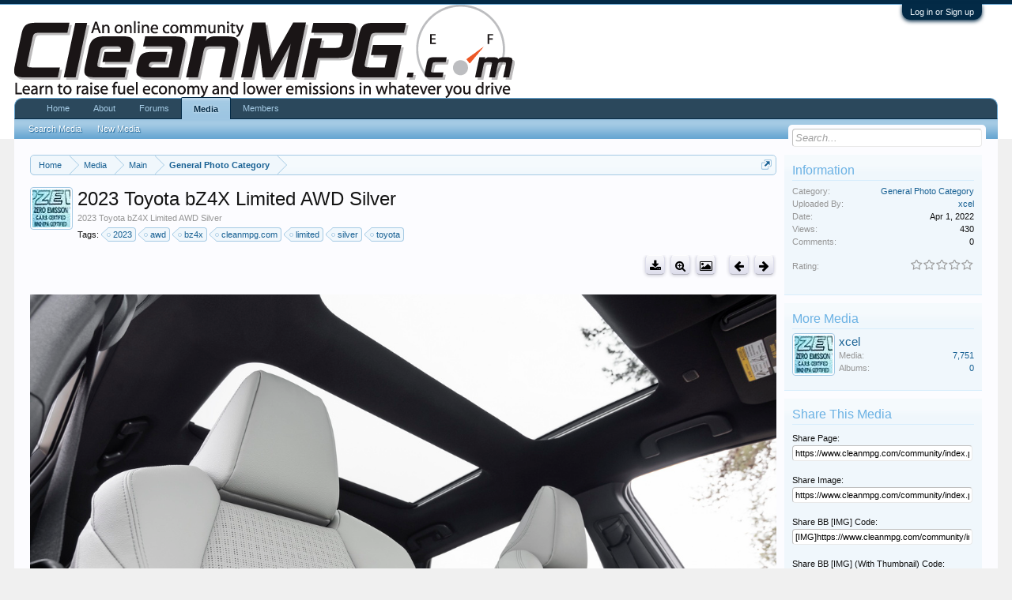

--- FILE ---
content_type: text/html; charset=UTF-8
request_url: https://www.cleanmpg.com/community/index.php?media/35657/
body_size: 10624
content:
<!DOCTYPE html>
<html id="XenForo" lang="en-US" dir="LTR" class="Public NoJs GalleryLazyLoader LoggedOut Sidebar  Responsive" xmlns:fb="http://www.facebook.com/2008/fbml">
<head>

	<meta charset="utf-8" />
	<meta http-equiv="X-UA-Compatible" content="IE=Edge,chrome=1" />
	
		<meta name="viewport" content="width=device-width, initial-scale=1" />
	
	
		<base href="https://www.cleanmpg.com/community/" />
		<script>
			var _b = document.getElementsByTagName('base')[0], _bH = "https://www.cleanmpg.com/community/";
			if (_b && _b.href != _bH) _b.href = _bH;
		</script>
	

	<title>2023 Toyota bZ4X Limited AWD Silver | CleanMPG</title>
	
	<noscript><style>.JsOnly, .jsOnly { display: none !important; }</style></noscript>
	<link rel="stylesheet" href="css.php?css=xenforo,form,public&amp;style=1&amp;dir=LTR&amp;d=1747781174" />
	<link rel="stylesheet" href="css.php?css=bbcm_js,login_bar,sidebar_share_page,video_js,xengallery_comment,xengallery_comments_content,xengallery_font_awesome_rating,xengallery_media_alerts,xengallery_media_lightbox,xengallery_media_view,xengallery_owner_information,xengallery_tab_links&amp;style=1&amp;dir=LTR&amp;d=1747781174" />
	
	
	<link href="//maxcdn.bootstrapcdn.com/font-awesome/4.5.0/css/font-awesome.min.css" rel="stylesheet">



	
		<script src="js/jquery/jquery-1.11.0.min.js"></script>	
		
	<script src="js/xenforo/xenforo.js?_v=1f7558b3"></script>
	<script src="js/xengallery/min/media_lightbox.js?_v=584dc0a0"></script>
	<script src="js/videojs/video.js?_v=1f7558b3"></script>
	<script src="js/xengallery/min/media_user_tag.js?_v=584dc0a0"></script>
	<script src="js/xengallery/min/media_view_navigation.js?_v=584dc0a0"></script>
	<script src="js/xengallery/min/media_view.js?_v=584dc0a0"></script>
	<script src="js/xengallery/min/media_share.js?_v=584dc0a0"></script>
	<script src="js/xengallery/min/media_comments.js?_v=584dc0a0"></script>


	
	<link rel="apple-touch-icon" href="https://www.cleanmpg.com/community/styles/default/xenforo/logo.og.png" />
	<link rel="alternate" type="application/rss+xml" title="RSS feed for CleanMPG" href="index.php?forums/-/index.rss" />
	<meta name="description" content="2023 Toyota bZ4X Limited AWD Silver" />
	
	<script>
		videojs.options.flash.swf = "https://www.cleanmpg.com/community/js/videojs/video-js.swf"
	</script>

	<link rel="canonical" href="http://www.cleanmpg.com/community/index.php?media/35657/" />

	
	


	<meta name="twitter:card" content="summary_large_image">
	
	<meta name="twitter:creator" content="CleanMPG">
	<meta name="twitter:title" content="2023 Toyota bZ4X Limited AWD Silver">
	<meta name="twitter:description" content="2023 Toyota bZ4X Limited AWD Silver">
	<meta name="twitter:image" content="http://www.cleanmpg.com/community/index.php?media/35657/full">
	<meta name="twitter:url" content="http://www.cleanmpg.com/community/index.php?media/35657/">


	<!--[if IE]>
	<style>
		.mediaContainer .imageContainer
		{
			width: 100%;
		}
	</style>
	<![endif]-->


	
	<script type="text/javascript" src="js/kingk/bbcm/bbcodes.js"></script>

</head>

<body>



	

<div id="loginBar">
	<div class="pageWidth">
		<div class="pageContent">	
			<h3 id="loginBarHandle">
				<label for="LoginControl"><a href="index.php?login/" class="concealed noOutline">Log in or Sign up</a></label>
			</h3>
			
			<span class="helper"></span>

			
		</div>
	</div>
</div>


<div id="headerMover">
	<div id="headerProxy"></div>

<div id="content" class="xengallery_media_view">
	<div class="pageWidth">
		<div class="pageContent">
			<!-- main content area -->
			
			
			
			
				<div class="mainContainer">
					<div class="mainContent">
						
						
						
						
						<div class="breadBoxTop ">
							
							

<nav>
	
		
			
		
			
		
	

	<fieldset class="breadcrumb">
		<a href="index.php?misc/quick-navigation-menu" class="OverlayTrigger jumpMenuTrigger" data-cacheOverlay="true" title="Open quick navigation"><!--Jump to...--></a>
			
		<div class="boardTitle"><strong>CleanMPG</strong></div>
		
		<span class="crumbs">
			
				<span class="crust homeCrumb" itemscope="itemscope" itemtype="http://data-vocabulary.org/Breadcrumb">
					<a href="http://www.cleanmpg.com" class="crumb" rel="up" itemprop="url"><span itemprop="title">Home</span></a>
					<span class="arrow"><span></span></span>
				</span>
			
			
			
				<span class="crust selectedTabCrumb" itemscope="itemscope" itemtype="http://data-vocabulary.org/Breadcrumb">
					<a href="https://www.cleanmpg.com/community/index.php?media/" class="crumb" rel="up" itemprop="url"><span itemprop="title">Media</span></a>
					<span class="arrow"><span>&gt;</span></span>
				</span>
			
			
			
				
					<span class="crust" itemscope="itemscope" itemtype="http://data-vocabulary.org/Breadcrumb">
						<a href="https://www.cleanmpg.com/community/index.php?media/categories/1/" class="crumb" rel="up" itemprop="url"><span itemprop="title">Main</span></a>
						<span class="arrow"><span>&gt;</span></span>
					</span>
				
					<span class="crust" itemscope="itemscope" itemtype="http://data-vocabulary.org/Breadcrumb">
						<a href="https://www.cleanmpg.com/community/index.php?media/categories/2/" class="crumb" rel="up" itemprop="url"><span itemprop="title">General Photo Category</span></a>
						<span class="arrow"><span>&gt;</span></span>
					</span>
				
			
		</span>
	</fieldset>
</nav>
						</div>
						
						
						
					
						<!--[if lt IE 8]>
							<p class="importantMessage">You are using an out of date browser. It  may not display this or other websites correctly.<br />You should upgrade or use an <a href="https://www.google.com/chrome/browser/" target="_blank">alternative browser</a>.</p>
						<![endif]-->

						
						

						
						
						
						
						
						
						
						
						
						<!-- main template -->
						

































<div id="media"></div>

<div class="mediaAttribution">
	<div class="mediaAvatar">
		<a href="index.php?members/3/" class="avatar Av3s" data-avatarhtml="true"><img src="data/avatars/s/0/3.jpg?1449454782" width="48" height="48" alt="xcel" /></a>
	</div>
	<h1>2023 Toyota bZ4X Limited AWD Silver</h1>
	
		<p id="pageDescription" class="muted ">2023 Toyota bZ4X Limited AWD Silver</p>
	
	
	
	
	
		<div class="tagBlock TagContainer">
	Tags:
	
		<ul class="tagList">
		
			<li><a href="index.php?tags/2023/" class="tag"><span class="arrow"></span>2023</a></li>
		
			<li><a href="index.php?tags/awd/" class="tag"><span class="arrow"></span>awd</a></li>
		
			<li><a href="index.php?tags/bz4x/" class="tag"><span class="arrow"></span>bz4x</a></li>
		
			<li><a href="index.php?tags/cleanmpgcom/" class="tag"><span class="arrow"></span>cleanmpg.com</a></li>
		
			<li><a href="index.php?tags/limited/" class="tag"><span class="arrow"></span>limited</a></li>
		
			<li><a href="index.php?tags/silver/" class="tag"><span class="arrow"></span>silver</a></li>
		
			<li><a href="index.php?tags/toyota/" class="tag"><span class="arrow"></span>toyota</a></li>
		
		</ul>
	
	
</div>
	

	

	
</div>

<div class="buttonToolbar">
	<div class="buttonGroup">
		<span class="rightGroup">
			
				
				
				
			
			
			
			
			
				<a class="button smallButton toolButton Tooltip" title="Download Media" href="index.php?media/35657/download"><i class="fa fa-download fa-lg"></i></a>
			
			
			
				<a class="button smallButton toolButton Tooltip" title="Full Size Media" href="index.php?media/35657/full"><i class="fa fa-search-plus fa-lg"></i></a>
				<span class="LightboxContainer" data-fetch-url="index.php?media/35657/fetch" data-total-count="14832">
					<a href="index.php?media/35657/full&amp;lightbox=1&amp;last_edit_date=1648788842" class="mfp-image Lightbox JsOnly button smallButton toolButton Tooltip" title="View Media in Lightbox" data-type="image" data-media-title="2023 Toyota bZ4X Limited AWD Silver" data-media-url="index.php?media/35657/" data-username="xcel" data-user-url="index.php?media/users/3/"><span></span><i class="fa fa-picture-o fa-lg"></i></a>
				</span>
			
			<a class="button smallButton toolButton prevMed Tooltip PreviousMedia" title="Prev" href="index.php?media/35658/#media"><i class="fa fa-arrow-left fa-lg"></i></a>
			<a class="button smallButton toolButton Tooltip NextMedia" title="Next" href="index.php?media/35656/#media"><i class="fa fa-arrow-right fa-lg"></i></a>
		</span>
	</div>
</div>

<div class="pageNavLinkGroup">
	<div class="linkGroup">
		
		
		
		
	</div>
</div>

<div class="mediaContainer mediaContainerCenter">
	
		
			<input type="hidden" name="tag_data[tag_x1]" id="TagX1" value="0" />
			<input type="hidden" name="tag_data[tag_y1]" id="TagY1" value="0" />
			<input type="hidden" name="tag_data[tag_x2]" id="TagX2" value="0" />
			<input type="hidden" name="tag_data[tag_y2]" id="TagY2" value="0" />

			<input type="hidden" name="tag_data[tag_width]" id="TagWidth" value="0" />
			<input type="hidden" name="tag_data[tag_height]" id="TagHeight" value="0" />

			<input type="hidden" name="tag_data[tag_multiplier]" id="TagMultiplier" value="0" />

			<input type="hidden" name="tag_data[media_id]" id="TagMediaId" value="35657" />
		

		

		<div class="imageContainer">
			
			<img
				src="index.php?media/35657/full&amp;d=1648788842"
				class="Image Tag Crop" alt="2023 Toyota bZ4X Limited AWD Silver"
				data-realwidth="1280" data-realheight="770"
				data-scalewidth="0" data-scaleheight="0"
			/>
		</div>
	
</div>

<div class="mediaMeta">
	<div class="mediaPrivateControls">
		<span class="item muted"><a href="index.php?members/3/" class="username username" dir="auto">xcel</a>, <span class="DateTime" title="Apr 1, 2022 at 5:54 AM">Apr 1, 2022</span></span>
		
		
		
		
		
	</div>
	<div class="mediaPublicControls">
		
		
	</div>
	
	
	
	<div class="mediaFields mediaFieldsBelowMedia">
		<div class="fieldColumns">
			
		</div>
	</div>
	<div class="mediaLikes">
		<div id="likes-xengallery-35657"></div>
	</div>
</div>

<ul class="tabs Tabs mediaTabs" data-panes="#MediaPanes > li" data-history="on">
	
		<li><a href="/community/index.php?media/35657/#comments">Comments</a></li>
	

	<li><a href="/community/index.php?media/35657/#info">Information</a></li>

	

	
</ul>

<ul id="MediaPanes">
	
		<li id="comments" class="mediaComments tabContent">
			



	
<div class="commentList tabSection">
	
	<ul class="comments">
	<form action="index.php?media/comments-inline-mod/switch" method="post"
		  class="InlineModForm"
		  data-cookiename="comment"
		  data-controls="#CommentInlineModControls"
		  data-imodoptions="#ModerationSelect option"
		  data-selcount=".CommentCount"
		  data-selcountcont=".CommentCountContainer">

		

		
		
		<div id="MediaNewComments"></div>
	</form>
</ul>
	
	<div id="MediaNoComments" class="secondaryContent ">There are no comments to display.</div>
	
	<div class="pageNavLinkGroup">
		
		<div class="commentsPageNavWrapper">
			<style>
				.commentsPageNavWrapper .pageNavHeader:before
				{
					content: "Comments ";
				}
			</style>
			
		</div>
	</div>
	
	<div class="showIgnoredLink" style="display: none"><a href="javascript:" class="muted JsOnly DisplayIgnoredContent Tooltip" title="Show hidden content by ">Show Ignored Content</a></div>
	
	

	
</div>
		</li>
	

	<li id="info" class="tabContent">
		<div class="tabSection pairsColumns">
			
				<dl class="category"><dt>Category:</dt>
					<dd><a href="index.php?media/categories/2/">General Photo Category</a></dd>
				</dl>
			

			

			<dl class="uploader"><dt>Uploaded By:</dt>
				
					<dd><a href="index.php?members/3/" class="username username" dir="auto">xcel</a></dd>
					
			</dl>

			<dl class="uploadDate"><dt>Date:</dt>
				<dd><span class="DateTime" title="Apr 1, 2022 at 5:54 AM">Apr 1, 2022</span></dd>
			</dl>

			<dl class="viewCount"><dt>View Count:</dt>
				<dd>430</dd>
			</dl>

			<dl class="commentCount"><dt>Comment Count:</dt>
				<dd>0</dd>
			</dl>

			

			
				<div class="exifData">
					<h3 class="textHeading">
						EXIF Data
					</h3>

					<div class="ExifData">
						
							
							<dl class="exifFileSize"><dt>File Size:</dt>
								<dd>
									
										
											251.7 KB
										
									
								</dd>
							</dl>
							
						
							
							<dl class="exifMimeType"><dt>Mime Type:</dt>
								<dd>
									
										image/jpeg
									
								</dd>
							</dl>
							
						
							
							<dl class="exifWidth"><dt>Width:</dt>
								<dd>
									
										1280px
									
								</dd>
							</dl>
							
						
							
							<dl class="exifHeight"><dt>Height:</dt>
								<dd>
									
										770px
									
								</dd>
							</dl>
							
						
							
							<dl class="exifApertureFNumber"><dt>Aperture:</dt>
								<dd>
									
										f/7.1
									
								</dd>
							</dl>
							
						
							
							<dl class="exifMake"><dt>Make:</dt>
								<dd>
									
										NIKON CORPORATION
									
								</dd>
							</dl>
							
						
							
							<dl class="exifModel"><dt>Model:</dt>
								<dd>
									
										NIKON D850
									
								</dd>
							</dl>
							
						
							
							<dl class="exifDateTimeOriginal"><dt>Date / Time:</dt>
								<dd>
									
										2022:03:25 13:29:33
									
								</dd>
							</dl>
							
						
							
							<dl class="exifExposureTime"><dt>Exposure Time:</dt>
								<dd>
									
										1/100 sec
									
								</dd>
							</dl>
							
						
							
							<dl class="exifISOSpeedRatings"><dt>ISO Speed Rating:</dt>
								<dd>
									
										ISO 320
									
								</dd>
							</dl>
							
						
							
							<dl class="exifFocalLength"><dt>Focal Length:</dt>
								<dd>
									
										22 mm
									
								</dd>
							</dl>
							
						

						<dl class="empty"><dt></dt><dd>&nbsp;</dd></dl>
						<p class="explain dimmed exifNote">Note: EXIF data is stored on valid file types when a photo is uploaded. The photo may have been manipulated since upload (rotated, flipped, cropped etc).</p>
					</div>
				</div>
			
		</div>
	</li>

	

	
</ul>
						
						
						
						
							<!-- login form, to be moved to the upper drop-down -->
							







<form action="index.php?login/login" method="post" class="xenForm " id="login" style="display:none">

	

	<div class="ctrlWrapper">
		<dl class="ctrlUnit">
			<dt><label for="LoginControl">Your name or email address:</label></dt>
			<dd><input type="text" name="login" id="LoginControl" class="textCtrl" tabindex="101" /></dd>
		</dl>
	
	
		<dl class="ctrlUnit">
			<dt>
				<label for="ctrl_password">Do you already have an account?</label>
			</dt>
			<dd>
				<ul>
					<li><label for="ctrl_not_registered"><input type="radio" name="register" value="1" id="ctrl_not_registered" tabindex="105" />
						No, create an account now.</label></li>
					<li><label for="ctrl_registered"><input type="radio" name="register" value="0" id="ctrl_registered" tabindex="105" checked="checked" class="Disabler" />
						Yes, my password is:</label></li>
					<li id="ctrl_registered_Disabler">
						<input type="password" name="password" class="textCtrl" id="ctrl_password" tabindex="102" />
						<div class="lostPassword"><a href="index.php?lost-password/" class="OverlayTrigger OverlayCloser" tabindex="106">Forgot your password?</a></div>
					</li>
				</ul>
			</dd>
		</dl>
	
		
		<dl class="ctrlUnit submitUnit">
			<dt></dt>
			<dd>
				<input type="submit" class="button primary" value="Log in" tabindex="104" data-loginPhrase="Log in" data-signupPhrase="Sign up" />
				<label for="ctrl_remember" class="rememberPassword"><input type="checkbox" name="remember" value="1" id="ctrl_remember" tabindex="103" /> Stay logged in</label>
			</dd>
		</dl>
	</div>

	<input type="hidden" name="cookie_check" value="1" />
	<input type="hidden" name="redirect" value="/community/index.php?media/35657/" />
	<input type="hidden" name="_xfToken" value="" />

</form>
						
						
					</div>
				</div>
				
				<!-- sidebar -->
				<aside>
					<div class="sidebar">
						
						
						
						
	
	
	<div class="section statsList" id="mediaInfo">
		<div class="secondaryContent">
			<h3>Information</h3>
			<div class="pairsJustified">
				
					<dl class="category"><dt>Category:</dt>
						<dd><a href="index.php?media/categories/2/">General Photo Category</a></dd>
					</dl>
				
				
								
				
				<dl class="uploader"><dt>Uploaded By:</dt>
					
						<dd><a href="index.php?members/3/" class="username username" dir="auto">xcel</a></dd>
					
				</dl>
				
				<dl class="uploadDate"><dt>Date:</dt>
					<dd><span class="DateTime" title="Apr 1, 2022 at 5:54 AM">Apr 1, 2022</span></dd>
				</dl>

				<dl class="viewCount"><dt>Views:</dt>
					<dd>430</dd>
				</dl>

				<dl class="commentCount"><dt>Comments:</dt>
					<dd>0</dd>
				</dl>

				

				<div class="ratingContainer">
					
						

						



	<div class="rating">
		<dl>
			<dt class="prompt muted">Rating:</dt>
			<dd>
				<span class="ratings" title="0.00">
					 <span class="star "></span
							 ><span class="star "></span
						><span class="star "></span
						><span class="star "></span
						><span class="star "></span>
				</span>

				<span class="RatingValue"><span class="Number" itemprop="average">0</span>/<span itemprop="best">5</span>,</span>
				<span class="Hint">&nbsp;</span>
			</dd>
		</dl>
	</div>


						
					
				</div>
			</div>
		</div>
	</div>

	
	

	<div class="section ownerInfo" id="ownerInfo">
		<div class="secondaryContent">
			<h3>More Media</h3>
			<ul>
				
				<li>
					<a href="index.php?members/3/" class="avatar Av3s" data-avatarhtml="true"><img src="data/avatars/s/0/3.jpg?1449454782" width="48" height="48" alt="xcel" /></a>
					<a href="index.php?members/3/" class="username" dir="auto">xcel</a>
					<div class="pairsJustified">
						<dl class="mediaCount"><dt>Media:</dt>
							<dd><a href="index.php?media/users/3/">7,751</a></dd>
						</dl>

						<dl class="albumCount"><dt>Albums:</dt>
							<dd><a href="index.php?media/users/3/albums">0</a></dd>
						</dl>
					</div>
				</li>
			</ul>
			
		</div>
	</div>


    
	
	<noscript>
	    
		    <div class="section mediaTools" id="mediaTools">
			    <div class="secondaryContent">
				    <h3>Media Tools</h3>
				    <ul class="toolsContainer">                     
	                    
					        
					        	
							        <li>
								        <a href="index.php?media/35657/download">
									        <span>Download Media</span>
								        </a>
							        </li>
								

                                

						        <li>
							        <a href="index.php?media/35657/full&amp;d=1648788842">
								        <span>Full Size Media</span>
							        </a>
						        </li>
					        
					        
					        
					        
					        
					        
					        
	
					        
					        
					        				
					        
					        
					        
					        
	                    
				    </ul>
			    </div>
		    </div>	
	    
    </noscript>
	
	<div class="section" id="shareMedia">
		<div class="secondaryContent">
			<h3>Share This Media</h3>
			<div class="shareContainer">
				<dl class="shareLinks"><dt>Share Page:</dt>
					<dd>
						<div class="titleInput">
							<input type="text" class="copyCtrl CopyInput textCtrl iconInput full" id="SharePageInput" value="https://www.cleanmpg.com/community/index.php?media/35657/" />
						</div>
					</dd>				
				</dl>
				
				
					<dl class="shareLinks"><dt>Share Image:</dt>
						<dd>
							<div class="titleInput">
								<input type="text" class="copyCtrl CopyInput textCtrl iconInput full" id="ShareImageInput" value="https://www.cleanmpg.com/community/index.php?media/35657/full" />
							</div>
						</dd>				
					</dl>
					
					<dl class="shareLinks"><dt>Share BB [IMG] Code:</dt>
						<dd>
							<div class="titleInput">
								<input type="text" class="copyCtrl CopyInput textCtrl iconInput full" id="ShareLinkBbInput" value="[IMG]https://www.cleanmpg.com/community/index.php?media/35657/full[/IMG]" />
							</div>
						</dd>				
					</dl>
				
				
				
				<dl class="shareLinks"><dt>Share BB [IMG] (With Thumbnail) Code:</dt>
					<dd>
						<div class="titleInput">
							<input type="text" class="copyCtrl CopyInput textCtrl iconInput full" id="ShareImageBbInput" value="[URL=https://www.cleanmpg.com/community/index.php?media/35657/][IMG]https://www.cleanmpg.com/community/data/xengallery/36/36521-a2efeaaf1b4158b84016911ad87568a9.jpg[/IMG][/URL]" />
						</div>
					</dd>				
				</dl>

				<dl class="shareLinks"><dt>Share BB [GALLERY] Code:</dt>
					<dd>
						<div class="titleInput">
							<input type="text" class="copyCtrl CopyInput textCtrl iconInput full" id="ShareLinkGalBbInput" value="[GALLERY=media, 35657]2023 Toyota bZ4X Limited AWD Silver by xcel posted Apr 1, 2022 at 5:54 AM[/GALLERY]" />
						</div>
					</dd>
				</dl>

				
					
						<div class="section sharePage">
							
								
									
									
										<div class="tweet shareControl">
											<a href="https://twitter.com/share" class="twitter-share-button" data-count="horizontal"
											   data-lang="en-US"
											   data-url="http://www.cleanmpg.com/community/index.php?media/35657/"
											
											>Tweet</a>
										</div>
									
									
										<div class="facebookLike shareControl">
											
											<div class="fb-like" data-href="http://www.cleanmpg.com/community/index.php?media/35657/" data-layout="button_count" data-action="recommend" data-font="trebuchet ms" data-colorscheme="light"></div>
										</div>
																		
									
										<div class="plusone shareControl">
											<div class="g-plusone" data-size="medium" data-count="true" data-href="http://www.cleanmpg.com/community/index.php?media/35657/"></div>
										</div>
									
								
							
						</div>
				
			</div>
		</div>
	</div>
	<script type="application/ld+json">
	{
		"@context": "http://schema.org/",
		"@type": "CreativeWork",
		"name": "2023 Toyota bZ4X Limited AWD Silver",
		"description": "2023 Toyota bZ4X Limited AWD Silver"
	}
	</script>

						
						
					</div>
				</aside>
			
			
						
			<div class="breadBoxBottom">

<nav>
	
		
			
		
			
		
	

	<fieldset class="breadcrumb">
		<a href="index.php?misc/quick-navigation-menu" class="OverlayTrigger jumpMenuTrigger" data-cacheOverlay="true" title="Open quick navigation"><!--Jump to...--></a>
			
		<div class="boardTitle"><strong>CleanMPG</strong></div>
		
		<span class="crumbs">
			
				<span class="crust homeCrumb">
					<a href="http://www.cleanmpg.com" class="crumb"><span>Home</span></a>
					<span class="arrow"><span></span></span>
				</span>
			
			
			
				<span class="crust selectedTabCrumb">
					<a href="https://www.cleanmpg.com/community/index.php?media/" class="crumb"><span>Media</span></a>
					<span class="arrow"><span>&gt;</span></span>
				</span>
			
			
			
				
					<span class="crust">
						<a href="https://www.cleanmpg.com/community/index.php?media/categories/1/" class="crumb"><span>Main</span></a>
						<span class="arrow"><span>&gt;</span></span>
					</span>
				
					<span class="crust">
						<a href="https://www.cleanmpg.com/community/index.php?media/categories/2/" class="crumb"><span>General Photo Category</span></a>
						<span class="arrow"><span>&gt;</span></span>
					</span>
				
			
		</span>
	</fieldset>
</nav></div>
			
						
			
						
		</div>
	</div>
</div>

<header>
	


<div id="header">
	<div id="logoBlock">
	<div class="pageWidth">
		<div class="pageContent">
			
<div style="float:right">
	<script type="text/javascript"><!--	
	google_ad_client = "pub-7018988906002580";
	/* 468x60, created 12/7/09 */
	google_ad_slot = "6732013429";
	google_ad_width = 468;
	google_ad_height = 60;
	//-->
	</script>
	
	<script type="text/javascript"
	src="http://pagead2.googlesyndication.com/pagead/show_ads.js">
	</script>
	</div>
	
			
			<div id="logo"><a href="http://www.cleanmpg.com">
				<span></span>
				<img src="/CleanMPG_Logo_633x118.gif" alt="CleanMPG" />
			</a></div>
			
			<span class="helper"></span>
		</div>
	</div>
</div>
	

<div id="navigation" class="pageWidth withSearch">
	<div class="pageContent">
		<nav>

<div class="navTabs">
	<ul class="publicTabs">
	
		<!-- home 
		
			<li class="navTab home PopupClosed"><a href="http://www.cleanmpg.com" class="navLink">Home</a></li>
		
		-->
		
		<!-- extra tabs: home -->
		
		
			
				<li class="navTab portal Popup PopupControl PopupClosed">
			
				<a href="https://www.cleanmpg.com/community/index.php?portal/" class="navLink">Home</a>
				<a href="https://www.cleanmpg.com/community/index.php?portal/" class="SplitCtrl" rel="Menu"></a>
				
				<div class="Menu JsOnly tabMenu portalTabLinks">
					<div class="primaryContent menuHeader">
						<h3>Home</h3>
						<div class="muted">Quick Links</div>
					</div>
					<ul class="secondaryContent blockLinksList">
	
	<li><a href="index.php?recent-activity/">Recent Activity</a></li>
	<li><a href="index.php?find-new/threads">What's New?</a></li>
	<li><a href="index.php?help/">Help</a></li>
	
</ul>
				</div>
			</li>
			
		
		
		
		<li class="navTab PopupClosed"><a href="index.php?/pages/About" class="navLink">About</a></li>
		
		<!-- forums -->
		
			<li class="navTab forums Popup PopupControl PopupClosed">
			
				<a href="https://www.cleanmpg.com/community/index.php" class="navLink">Forums</a>
				<a href="https://www.cleanmpg.com/community/index.php" class="SplitCtrl" rel="Menu"></a>
				
				<div class="Menu JsOnly tabMenu forumsTabLinks">
					<div class="primaryContent menuHeader">
						<h3>Forums</h3>
						<div class="muted">Quick Links</div>
					</div>
					<ul class="secondaryContent blockLinksList">
					
						
						<li><a href="index.php?search/&amp;type=post">Search Forums</a></li>
						
						<li><a href="index.php?find-new/posts" rel="nofollow">Recent Posts</a></li>
					
					</ul>
				</div>
			</li>
		
		
		
		<!-- extra tabs: middle -->
		
		
			
				<li class="navTab xengallery selected">
			
				<a href="https://www.cleanmpg.com/community/index.php?media/" class="navLink">Media</a>
				<a href="https://www.cleanmpg.com/community/index.php?media/" class="SplitCtrl" rel="Menu"></a>
				
				<div class="tabLinks xengalleryTabLinks">
					<div class="primaryContent menuHeader">
						<h3>Media</h3>
						<div class="muted">Quick Links</div>
					</div>
					

<ul class="secondaryContent blockLinksList xengallery">
	
	<li><a href="index.php?search/&amp;type=xengallery_media">Search Media</a></li>
	
	
		
		
	
	<li><a href="index.php?find-new/media">New Media</a></li>
</ul>
				</div>
			</li>
			
		
		
		
		
		<!-- members -->
		
			<li class="navTab members Popup PopupControl PopupClosed">
			
				<a href="https://www.cleanmpg.com/community/index.php?members/" class="navLink">Members</a>
				<a href="https://www.cleanmpg.com/community/index.php?members/" class="SplitCtrl" rel="Menu"></a>
				
				<div class="Menu JsOnly tabMenu membersTabLinks">
					<div class="primaryContent menuHeader">
						<h3>Members</h3>
						<div class="muted">Quick Links</div>
					</div>
					<ul class="secondaryContent blockLinksList">
					
						<li><a href="index.php?members/">Notable Members</a></li>
						
						<li><a href="index.php?online/">Current Visitors</a></li>
						<li><a href="index.php?recent-activity/">Recent Activity</a></li>
						<li><a href="index.php?find-new/profile-posts">New Profile Posts</a></li>
					
					</ul>
				</div>
			</li>
						
		
		<!-- extra tabs: end -->
		

		<!-- responsive popup -->
		<li class="navTab navigationHiddenTabs Popup PopupControl PopupClosed" style="display:none">	
						
			<a rel="Menu" class="navLink NoPopupGadget"><span class="menuIcon">Menu</span></a>
			
			<div class="Menu JsOnly blockLinksList primaryContent" id="NavigationHiddenMenu"></div>
		</li>
			
		
		<!-- no selection -->
		
		
	</ul>
	
	
</div>

<span class="helper"></span>
			
		</nav>	
	</div>
</div>
	

<div id="searchBar" class="pageWidth">
	
	<span id="QuickSearchPlaceholder" title="Search">Search</span>
	<fieldset id="QuickSearch">
		<form action="index.php?search/search" method="post" class="formPopup">
			
			<div class="primaryControls">
				<!-- block: primaryControls -->
				<input type="search" name="keywords" value="" class="textCtrl" placeholder="Search..." title="Enter your search and hit enter" id="QuickSearchQuery" />				
				<!-- end block: primaryControls -->
			</div>
			
			<div class="secondaryControls">
				<div class="controlsWrapper">
				
					<!-- block: secondaryControls -->
					<dl class="ctrlUnit">
						<dt></dt>
						<dd><ul>
							<li><label><input type="checkbox" name="title_only" value="1"
								id="search_bar_title_only" class="AutoChecker"
								data-uncheck="#search_bar_thread" /> Search titles only</label></li>
						</ul></dd>
					</dl>
				
					<dl class="ctrlUnit">
						<dt><label for="searchBar_users">Posted by Member:</label></dt>
						<dd>
							<input type="text" name="users" value="" class="textCtrl AutoComplete" id="searchBar_users" />
							<p class="explain">Separate names with a comma.</p>
						</dd>
					</dl>
				
					<dl class="ctrlUnit">
						<dt><label for="searchBar_date">Newer Than:</label></dt>
						<dd><input type="date" name="date" value="" class="textCtrl" id="searchBar_date" /></dd>
					</dl>
					
					
				</div>
				<!-- end block: secondaryControls -->
				
				<dl class="ctrlUnit submitUnit">
					<dt></dt>
					<dd>
						<input type="submit" value="Search" class="button primary Tooltip" title="Find Now" />
						<div class="Popup" id="commonSearches">
							<a rel="Menu" class="button NoPopupGadget Tooltip" title="Useful Searches" data-tipclass="flipped"><span class="arrowWidget"></span></a>
							<div class="Menu">
								<div class="primaryContent menuHeader">
									<h3>Useful Searches</h3>
								</div>
								<ul class="secondaryContent blockLinksList">
									<!-- block: useful_searches -->
									<li><a href="index.php?find-new/posts&amp;recent=1" rel="nofollow">Recent Posts</a></li>
									
									<!-- end block: useful_searches -->
								</ul>
							</div>
						</div>
						<a href="index.php?search/" class="button moreOptions Tooltip" title="Advanced Search">More...</a>
					</dd>
				</dl>
				
			</div>
			
			<input type="hidden" name="_xfToken" value="" />
		</form>		
	</fieldset>
	
</div>
</div>

	
	
</header>

</div>

<footer>
	


<div class="footer">
	<div class="pageWidth">
		<div class="pageContent">
			
			
			<ul class="footerLinks">
			
				
					<li><a href="index.php?misc/contact" class="OverlayTrigger" data-overlayOptions="{&quot;fixed&quot;:false}">Contact Us</a></li>
				
				<li><a href="index.php?help/">Help</a></li>
				<li><a href="http://www.cleanmpg.com" class="homeLink">Home</a></li>
				<li><a href="/community/index.php?media/35657/#navigation" class="topLink">Top</a></li>
				<li><a href="index.php?forums/-/index.rss" rel="alternate" class="globalFeed" target="_blank"
					title="RSS feed for CleanMPG">RSS</a></li>
			
			</ul>
			
			<span class="helper"></span>
		</div>
	</div>
</div>

<div class="footerLegal">
	<div class="pageWidth">
		<div class="pageContent">
			<ul id="legal">
			
				<li><a href="index.php?help/terms">Terms and Rules</a></li>
				
			
			</ul>
			
			<div id="copyright"><a href="https://xenforo.com" class="concealed">Forum software by XenForo&trade; <span>&copy;2010-2016 XenForo Ltd.</span></a> | <a class="concealed" href="https://xenforo.com/community/resources/s9e-media-bbcodes-pack.2476/" title="Media BBCodes provided by s9e Media Pack v20170326">Media embeds by s9e</a></div>
			
		
			
				
					<dl class="pairsInline debugInfo" title="XenGallery_ControllerPublic_Media-&gt;View (XenGallery_ViewPublic_Media_View)">
					
						<dt>Timing:</dt> <dd><a href="/community/index.php?media/35657/&amp;_debug=1" rel="nofollow">0.0277 seconds</a></dd>
						<dt>Memory:</dt> <dd>4.039 MB</dd>
						<dt>DB Queries:</dt> <dd>18</dd>
					
					</dl>
				
			
			
			<span class="helper"></span>
		</div>
	</div>		
</div>

<script src="http://www.google-analytics.com/urchin.js" type="text/javascript">
</script>
<script type="text/javascript">
_uacct = "UA-475540-1";
urchinTracker();
</script>

<!-- start Vibrant Media IntelliTXT script section -->
<script type="text/javascript" src="http://CleanMPG.us.intellitxt.com/intellitxt/front.asp?ipid=51245"></script>
<!-- end Vibrant Media IntelliTXT script section -->

</footer>

<script>


jQuery.extend(true, XenForo,
{
	visitor: { user_id: 0 },
	serverTimeInfo:
	{
		now: 1765848432,
		today: 1765843200,
		todayDow: 2
	},
	_lightBoxUniversal: "0",
	_enableOverlays: "1",
	_animationSpeedMultiplier: "1",
	_overlayConfig:
	{
		top: "10%",
		speed: 200,
		closeSpeed: 100,
		mask:
		{
			color: "rgb(255, 255, 255)",
			opacity: "0.6",
			loadSpeed: 200,
			closeSpeed: 100
		}
	},
	_ignoredUsers: [],
	_loadedScripts: {"js\/xengallery\/min\/media_lightbox.js?_v=584dc0a0":true,"js\/videojs\/video.js?_v=1f7558b3":true,"js\/xengallery\/min\/media_user_tag.js?_v=584dc0a0":true,"js\/xengallery\/min\/media_view_navigation.js?_v=584dc0a0":true,"js\/xengallery\/min\/media_view.js?_v=584dc0a0":true,"js\/xengallery\/min\/media_share.js?_v=584dc0a0":true,"js\/xengallery\/min\/media_comments.js?_v=584dc0a0":true,"xengallery_media_lightbox":true,"video_js":true,"xengallery_media_view":true,"xengallery_media_alerts":true,"xengallery_font_awesome_rating":true,"xengallery_owner_information":true,"sidebar_share_page":true,"xengallery_comment":true,"xengallery_comments_content":true,"bbcm_js":true,"login_bar":true,"xengallery_tab_links":true},
	_cookieConfig: { path: "/", domain: "", prefix: "xf_"},
	_csrfToken: "",
	_csrfRefreshUrl: "index.php?login/csrf-token-refresh",
	_jsVersion: "1f7558b3",
	_noRtnProtect: false,
	_noSocialLogin: false
});
jQuery.extend(XenForo.phrases,
{
	xengallery_lightbox_loading:	"Loading...",
	xengallery_lightbox_close:	"Close (Esc)",
	xengallery_lightbox_previous:	"Previous (Left arrow key)",
	xengallery_lightbox_next:	"Next (Right arrow key)",
	xengallery_lightbox_counter:	"%curr% of %total%",
	xengallery_lightbox_error:	"The <a href=\"%url%\">media<\/a> could not be loaded.",
	xengallery_touch_error:		"This operation will not work from a touch enabled device.",
	cancel: "Cancel",

	a_moment_ago:    "A moment ago",
	one_minute_ago:  "1 minute ago",
	x_minutes_ago:   "%minutes% minutes ago",
	today_at_x:      "Today at %time%",
	yesterday_at_x:  "Yesterday at %time%",
	day_x_at_time_y: "%day% at %time%",

	day0: "Sunday",
	day1: "Monday",
	day2: "Tuesday",
	day3: "Wednesday",
	day4: "Thursday",
	day5: "Friday",
	day6: "Saturday",

	_months: "January,February,March,April,May,June,July,August,September,October,November,December",
	_daysShort: "Sun,Mon,Tue,Wed,Thu,Fri,Sat",

	following_error_occurred: "The following error occurred",
	server_did_not_respond_in_time_try_again: "The server did not respond in time. Please try again.",
	logging_in: "Logging in",
	click_image_show_full_size_version: "Click this image to show the full-size version.",
	show_hidden_content_by_x: "Show hidden content by {names}"
});

// Facebook Javascript SDK
XenForo.Facebook.appId = "";
XenForo.Facebook.forceInit = true;


</script>




</body>
</html>

--- FILE ---
content_type: text/html; charset=utf-8
request_url: https://accounts.google.com/o/oauth2/postmessageRelay?parent=https%3A%2F%2Fwww.cleanmpg.com&jsh=m%3B%2F_%2Fscs%2Fabc-static%2F_%2Fjs%2Fk%3Dgapi.lb.en.OE6tiwO4KJo.O%2Fd%3D1%2Frs%3DAHpOoo_Itz6IAL6GO-n8kgAepm47TBsg1Q%2Fm%3D__features__
body_size: 162
content:
<!DOCTYPE html><html><head><title></title><meta http-equiv="content-type" content="text/html; charset=utf-8"><meta http-equiv="X-UA-Compatible" content="IE=edge"><meta name="viewport" content="width=device-width, initial-scale=1, minimum-scale=1, maximum-scale=1, user-scalable=0"><script src='https://ssl.gstatic.com/accounts/o/2580342461-postmessagerelay.js' nonce="rYMijQWVP_gqf84WyTwIfg"></script></head><body><script type="text/javascript" src="https://apis.google.com/js/rpc:shindig_random.js?onload=init" nonce="rYMijQWVP_gqf84WyTwIfg"></script></body></html>

--- FILE ---
content_type: application/javascript
request_url: https://www.cleanmpg.com/community/js/xengallery/min/media_view_navigation.js?_v=584dc0a0
body_size: 370
content:
/*
 * XenForo media_view_navigation.min.js
 * Copyright 2010-2016 XenForo Ltd.
 * Released under the XenForo License Agreement: http://xenforo.com/license-agreement
 */
(function(a,b){XenForo.XenGalleryMediaViewNextPrev=function(){var c=a("a.PreviousMedia")[0],d=a("a.NextMedia")[0];a(b).keydown(function(e){if(a(".mfp-ready").length)return!1;if(!a("textarea, input").is(":focus"))if(e.which===37){if(c)b.location.href=c.href}else if(e.which===39&&d)b.location.href=d.href})};XenForo.register(".buttonToolbar","XenForo.XenGalleryMediaViewNextPrev")})(jQuery,this,document);


--- FILE ---
content_type: application/javascript
request_url: https://www.cleanmpg.com/community/js/xengallery/min/media_lightbox.js?_v=584dc0a0
body_size: 8357
content:
/*
 * XenForo media_lightbox.min.js
 * Copyright 2010-2016 XenForo Ltd.
 * Released under the XenForo License Agreement: http://xenforo.com/license-agreement
 */
(function(e){XenForo.XenGalleryLightbox=function(a){this.__construct(a)};XenForo.XenGalleryLightbox.prototype={__construct:function(a){if(!this.element)this.element=a;e(".mediaContainer .Image").click(function(){e(".LightboxContainer a.Lightbox").click()});e.extend(!0,e.magnificPopup.defaults,{tClose:XenForo.phrases.xengallery_lightbox_close,tLoading:XenForo.phrases.xengallery_lightbox_loading,gallery:{tPrev:XenForo.phrases.xengallery_lightbox_previous,tNext:XenForo.phrases.xengallery_lightbox_next,
tCounter:XenForo.phrases.xengallery_lightbox_counter},image:{tError:XenForo.phrases.xengallery_lightbox_error},ajax:{tError:XenForo.phrases.xengallery_lightbox_error}});$self=this;a.magnificPopup({gallery:{enabled:!0,preload:0},type:a.data("type"),delegate:".Lightbox",image:{titleSrc:function(a){var e=XenForo.htmlspecialchars(a.el.data("media-title").toString()),n=XenForo.htmlspecialchars(a.el.data("media-url").toString()),a=XenForo.htmlspecialchars(a.el.data("username").toString());return'<a href="'+
n+'">'+e+'</a><small><a href="'+n+'">'+a+"</a></small>"}},callbacks:{beforeOpen:function(){this.totalCount=parseInt($self.element.data("total-count"))},open:function(){if(!$self.element.hasClass("LightboxOpenFired"))return this.limit=50,$self.performAjax(this.limit)},beforeChange:function(){if(this.$previousItem=this.currItem)this.$previousItem=this.$previousItem.el.data("img-index")},change:function(){if(this.$previousItem){var a=this.currItem;if(a){var a=a.el.data("img-index"),o="next",n=this.limit/
2,i=!1,p=this.items.length,l=0;a<this.$previousItem&&(o="prev");switch(o){case "prev":a<n&&(e(".LightboxNoMorePrev").length||(i=!0),l=e(".Lightbox").first().data("media-id"));break;case "next":a>p-n&&(e(".LightboxNoMoreNext").length||(i=!0),l=e(".Lightbox").last().data("media-id"))}if(i)return $self.performAjax(n,o,l)}}}},iframe:{markup:'<div class="mfp-iframe-scaler iframe mfp-figure"><div class="mfp-close"></div><iframe class="mfp-iframe" src="//about:blank" frameborder="0" allowfullscreen></iframe><div class="mfp-bottom-bar"><div class="mfp-title"></div><div class="mfp-counter"></div></div></div>'}})},
performAjax:function(a,t,o){this.element.addClass("LightboxOpenFired");a={limit:a,direction:t};if(o)a.last_media_id=o;XenForo.ajax(this.element.data("fetch-url"),a,e.context(this,"ajaxSuccess"))},ajaxSuccess:function(a){a.prevTemplateHtml&&e(a.prevTemplateHtml).prependTo(this.element);a.nextTemplateHtml&&e(a.nextTemplateHtml).appendTo(this.element);this.element.magnificPopup("open",e.magnificPopup.instance.index);this.reindexInputs()},reindexInputs:function(){var a=0;e(".Lightbox").each(function(){a++;
e(this).data("img-index",a)})}};XenForo.register(".LightboxContainer","XenForo.XenGalleryLightbox")})(jQuery,this,document);
(function(e){var a,t=function(){},o=!!window.jQuery,n,i=e(window),p,l,v,s,D,j=function(b,c){a.ev.on("mfp"+b+".mfp",c)},k=function(a,c,d,f){var g=document.createElement("div");g.className="mfp-"+a;if(d)g.innerHTML=d;f?c&&c.appendChild(g):(g=e(g),c&&g.appendTo(c));return g},h=function(b,c){a.ev.triggerHandler("mfp"+b,c);a.st.callbacks&&(b=b.charAt(0).toLowerCase()+b.slice(1),a.st.callbacks[b]&&a.st.callbacks[b].apply(a,e.isArray(c)?c:[c]))},y=function(b){if(b!==D||!a.currTemplate.closeBtn)a.currTemplate.closeBtn=
e(a.st.closeMarkup.replace("%title%",a.st.tClose)),D=b;return a.currTemplate.closeBtn},z=function(){if(!e.magnificPopup.instance)a=new t,a.init(),e.magnificPopup.instance=a},H=function(){var a=document.createElement("p").style,c=["ms","O","Moz","Webkit"];if(a.transition!==void 0)return!0;for(;c.length;)if(c.pop()+"Transition"in a)return!0;return!1};t.prototype={constructor:t,init:function(){var b=navigator.appVersion;a.isIE7=b.indexOf("MSIE 7.")!==-1;a.isIE8=b.indexOf("MSIE 8.")!==-1;a.isLowIE=a.isIE7||
a.isIE8;a.isAndroid=/android/gi.test(b);a.isIOS=/iphone|ipad|ipod/gi.test(b);a.supportsTransition=H();a.probablyMobile=a.isAndroid||a.isIOS||/(Opera Mini)|Kindle|webOS|BlackBerry|(Opera Mobi)|(Windows Phone)|IEMobile/i.test(navigator.userAgent);p=e(document.body);l=e(document);a.popupsCache={}},open:function(b){var c;if(b.isObj===!1){a.items=b.items.toArray();a.index=0;var d=b.items,f;for(c=0;c<d.length;c++)if(f=d[c],f.parsed&&(f=f.el[0]),f===b.el[0]){a.index=c;break}}else a.items=e.isArray(b.items)?
b.items:[b.items],a.index=b.index||0;if(a.isOpen)a.updateItemHTML();else{a.types=[];s="";a.ev=b.mainEl&&b.mainEl.length?b.mainEl.eq(0):l;b.key?(a.popupsCache[b.key]||(a.popupsCache[b.key]={}),a.currTemplate=a.popupsCache[b.key]):a.currTemplate={};a.st=e.extend(!0,{},e.magnificPopup.defaults,b);a.fixedContentPos=a.st.fixedContentPos==="auto"?!a.probablyMobile:a.st.fixedContentPos;if(a.st.modal)a.st.closeOnContentClick=!1,a.st.closeOnBgClick=!1,a.st.showCloseBtn=!1,a.st.enableEscapeKey=!1;if(!a.bgOverlay)a.bgOverlay=
k("bg").on("click.mfp",function(){a.close()}),a.wrap=k("wrap").attr("tabindex",-1).on("click.mfp",function(b){a._checkIfClose(b.target)&&a.close()}),a.container=k("container",a.wrap);a.contentContainer=k("content");if(a.st.preloader)a.preloader=k("preloader",a.container,a.st.tLoading);d=e.magnificPopup.modules;for(c=0;c<d.length;c++)f=d[c],f=f.charAt(0).toUpperCase()+f.slice(1),a["init"+f].call(a);h("BeforeOpen");a.st.showCloseBtn&&(a.st.closeBtnInside?(j("MarkupParse",function(a,b,c,d){c.close_replaceWith=
y(d.type)}),s+=" mfp-close-btn-in"):a.wrap.append(y()));a.st.alignTop&&(s+=" mfp-align-top");a.fixedContentPos?a.wrap.css({overflow:a.st.overflowY,overflowX:"hidden",overflowY:a.st.overflowY}):a.wrap.css({top:i.scrollTop(),position:"absolute"});(a.st.fixedBgPos===!1||a.st.fixedBgPos==="auto"&&!a.fixedContentPos)&&a.bgOverlay.css({height:l.height(),position:"absolute"});if(a.st.enableEscapeKey)l.on("keyup.mfp",function(b){b.keyCode===27&&a.close()});i.on("resize.mfp",function(){a.updateSize()});a.st.closeOnContentClick||
(s+=" mfp-auto-cursor");s&&a.wrap.addClass(s);c=a.wH=i.height();d={};a.fixedContentPos&&a._hasScrollBar(c)&&a._getScrollbarSize();if(a.fixedContentPos)a.isIE7?e("body, html").css("overflow","hidden"):d.overflow="hidden";f=a.st.mainClass;a.isIE7&&(f+=" mfp-ie7");f&&a._addClassToMFP(f);a.updateItemHTML();h("BuildControls");e("html").css(d);a.bgOverlay.add(a.wrap).prependTo(document.body);a._lastFocusedEl=document.activeElement;setTimeout(function(){a.content?(a._addClassToMFP("mfp-ready"),a._setFocus()):
a.bgOverlay.addClass("mfp-ready");l.on("focusin.mfp",a._onFocusIn)},16);a.isOpen=!0;a.updateSize(c);h("Open");return b}},close:function(){if(a.isOpen)h("BeforeClose"),a.isOpen=!1,a.st.removalDelay&&!a.isLowIE&&a.supportsTransition?(a._addClassToMFP("mfp-removing"),setTimeout(function(){a._close()},a.st.removalDelay)):a._close()},_close:function(){h("Close");var b="mfp-removing mfp-ready ";a.bgOverlay.detach();a.wrap.detach();a.container.empty();a.st.mainClass&&(b+=a.st.mainClass+" ");a._removeClassFromMFP(b);
if(a.fixedContentPos)b={marginRight:""},a.isIE7?e("body, html").css("overflow",""):b.overflow="",e("html").css(b);l.off("keyup.mfp focusin.mfp");a.ev.off(".mfp");a.wrap.attr("class","mfp-wrap").removeAttr("style");a.bgOverlay.attr("class","mfp-bg");a.container.attr("class","mfp-container");a.st.showCloseBtn&&(!a.st.closeBtnInside||a.currTemplate[a.currItem.type]===!0)&&a.currTemplate.closeBtn&&a.currTemplate.closeBtn.detach();a._lastFocusedEl&&e(a._lastFocusedEl).focus();a.currItem=null;a.content=
null;a.currTemplate=null;a.prevHeight=0;h("AfterClose")},updateSize:function(b){a.isIOS?(b=window.innerHeight*(document.documentElement.clientWidth/window.innerWidth),a.wrap.css("height",b),a.wH=b):a.wH=b||i.height();a.fixedContentPos||a.wrap.css("height",a.wH);h("Resize")},updateItemHTML:function(){var b=a.items[a.index];a.contentContainer.detach();a.content&&a.content.detach();b.parsed||(b=a.parseEl(a.index));var c=b.type;h("BeforeChange",[a.currItem?a.currItem.type:"",c]);a.currItem=b;if(!a.currTemplate[c]){var d=
a.st[c]?a.st[c].markup:!1;h("FirstMarkupParse",d);a.currTemplate[c]=d?e(d):!0}v&&v!==b.type&&a.container.removeClass("mfp-"+v+"-holder");d=a["get"+c.charAt(0).toUpperCase()+c.slice(1)](b,a.currTemplate[c]);a.appendContent(d,c);b.preloaded=!0;h("Change",b);v=b.type;a.container.prepend(a.contentContainer);h("AfterChange")},appendContent:function(b,c){(a.content=b)?a.st.showCloseBtn&&a.st.closeBtnInside&&a.currTemplate[c]===!0?a.content.find(".mfp-close").length||a.content.append(y()):a.content=b:a.content=
"";h("BeforeAppend");a.container.addClass("mfp-"+c+"-holder");a.contentContainer.append(a.content)},parseEl:function(b){var c=a.items[b],d=c.type,c=c.tagName?{el:e(c)}:{data:c,src:c.src};if(c.el){for(var f=a.types,g=0;g<f.length;g++)if(c.el.hasClass("mfp-"+f[g])){d=f[g];break}c.src=c.el.attr("data-mfp-src");if(!c.src)c.src=c.el.attr("href")}c.type=d||a.st.type||"inline";c.index=b;c.parsed=!0;a.items[b]=c;h("ElementParse",c);return a.items[b]},addGroup:function(b,c){var d=function(d){d.mfpEl=this;
a._openClick(d,b,c)};c||(c={});c.mainEl=b;if(c.items)c.isObj=!0,b.off("click.magnificPopup").on("click.magnificPopup",d);else if(c.isObj=!1,c.delegate)b.off("click.magnificPopup").on("click.magnificPopup",c.delegate,d);else c.items=b,b.off("click.magnificPopup").on("click.magnificPopup",d)},_openClick:function(b,c,d){if((d.midClick!==void 0?d.midClick:e.magnificPopup.defaults.midClick)||!(b.which===2||b.ctrlKey||b.metaKey)){var f=d.disableOn!==void 0?d.disableOn:e.magnificPopup.defaults.disableOn;
if(f)if(e.isFunction(f)){if(!f.call(a))return!0}else if(i.width()<f)return!0;b.type&&(b.preventDefault(),a.isOpen&&b.stopPropagation());d.el=e(b.mfpEl);if(d.delegate)d.items=c.find(d.delegate);a.open(d)}},updateStatus:function(b,c){if(a.preloader){n!==b&&a.container.removeClass("mfp-s-"+n);if(!c&&b==="loading")c=a.st.tLoading;var d={status:b,text:c};h("UpdateStatus",d);b=d.status;c=d.text;a.preloader.html(c);a.preloader.find("a").on("click",function(a){a.stopImmediatePropagation()});a.container.addClass("mfp-s-"+
b);n=b}},_checkIfClose:function(b){if(!e(b).hasClass("mfp-prevent-close")){var c=a.st.closeOnContentClick,d=a.st.closeOnBgClick;if(c&&d)return!0;else{if(!a.content||e(b).hasClass("mfp-close")||a.preloader&&b===a.preloader[0])return!0;if(b!==a.content[0]&&!e.contains(a.content[0],b)){if(d&&e.contains(document,b))return!0}else if(c)return!0}return!1}},_addClassToMFP:function(b){a.bgOverlay.addClass(b);a.wrap.addClass(b)},_removeClassFromMFP:function(b){this.bgOverlay.removeClass(b);a.wrap.removeClass(b)},
_hasScrollBar:function(b){return(a.isIE7?l.height():document.body.scrollHeight)>(b||i.height())},_setFocus:function(){(a.st.focus?a.content.find(a.st.focus).eq(0):a.wrap).focus()},_onFocusIn:function(b){if(b.target!==a.wrap[0]&&!e.contains(a.wrap[0],b.target))return a._setFocus(),!1},_parseMarkup:function(a,c,d){var f;d.data&&(c=e.extend(d.data,c));h("MarkupParse",[a,c,d]);e.each(c,function(c,d){if(d===void 0||d===!1)return!0;f=c.split("_");if(f.length>1){var e=a.find(".mfp-"+f[0]);if(e.length>0){var h=
f[1];h==="replaceWith"?e[0]!==d[0]&&e.replaceWith(d):h==="img"?e.is("img")?e.attr("src",d):e.replaceWith('<img src="'+d+'" class="'+e.attr("class")+'" />'):e.attr(f[1],d)}}else a.find(".mfp-"+c).html(d)})},_getScrollbarSize:function(){if(a.scrollbarSize===void 0){var b=document.createElement("div");b.id="mfp-sbm";b.style.cssText="width: 99px; height: 99px; overflow: scroll; position: absolute; top: -9999px;";document.body.appendChild(b);a.scrollbarSize=b.offsetWidth-b.clientWidth;document.body.removeChild(b)}return a.scrollbarSize}};
e.magnificPopup={instance:null,proto:t.prototype,modules:[],open:function(a,c){z();a=a?e.extend(!0,{},a):{};a.isObj=!0;a.index=c||0;return this.instance.open(a)},close:function(){return e.magnificPopup.instance&&e.magnificPopup.instance.close()},registerModule:function(a,c){if(c.options)e.magnificPopup.defaults[a]=c.options;e.extend(this.proto,c.proto);this.modules.push(a)},defaults:{disableOn:0,key:null,midClick:!1,mainClass:"",preloader:!0,focus:"",closeOnContentClick:!1,closeOnBgClick:!0,closeBtnInside:!0,
showCloseBtn:!0,enableEscapeKey:!0,modal:!1,alignTop:!1,removalDelay:0,fixedContentPos:"auto",fixedBgPos:"auto",overflowY:"auto",closeMarkup:'<button title="%title%" type="button" class="mfp-close">&times;</button>',tClose:"Close (Esc)",tLoading:"Loading..."}};e.fn.magnificPopup=function(b){z();var c=e(this);if(typeof b==="string")if(b==="open"){var d,f=o?c.data("magnificPopup"):c[0].magnificPopup,g=parseInt(arguments[1],10)||0;f.items?d=f.items[g]:(d=c,f.delegate&&(d=d.find(f.delegate)),d=d.eq(g));
a._openClick({mfpEl:d},c,f)}else a.isOpen&&a[b].apply(a,Array.prototype.slice.call(arguments,1));else b=e.extend(!0,{},b),o?c.data("magnificPopup",b):c[0].magnificPopup=b,a.addGroup(c,b);return c};var u,w,x,E=function(){x&&(w.after(x.addClass(u)).detach(),x=null)};e.magnificPopup.registerModule("inline",{options:{hiddenClass:"hide",markup:"",tNotFound:"Content not found"},proto:{initInline:function(){a.types.push("inline");j("Close.inline",function(){E()})},getInline:function(b,c){E();if(b.src){var d=
a.st.inline,f=e(b.src);if(f.length){var g=f[0].parentNode;if(g&&g.tagName){if(!w)u=d.hiddenClass,w=k(u),u="mfp-"+u;x=f.after(w).detach().removeClass(u)}a.updateStatus("ready")}else a.updateStatus("error",d.tNotFound),f=e("<div>");return b.inlineElement=f}a.updateStatus("ready");a._parseMarkup(c,{},b);return c}}});var q,F=function(){q&&p.removeClass(q);a.req&&a.req.abort()};e.magnificPopup.registerModule("ajax",{options:{settings:null,cursor:"mfp-ajax-cur",tError:'<a href="%url%">The content</a> could not be loaded.'},
proto:{initAjax:function(){a.types.push("ajax");q=a.st.ajax.cursor;j("Close.ajax",F);j("BeforeChange.ajax",F)},getAjax:function(b){q&&p.addClass(q);a.updateStatus("loading");var c=e.extend({url:b.src,success:function(c,f,g){c={data:c,xhr:g};h("ParseAjax",c);a.appendContent(e(c.data),"ajax");b.finished=!0;q&&p.removeClass(q);a._setFocus();setTimeout(function(){a.wrap.addClass("mfp-ready")},16);a.updateStatus("ready");h("AjaxContentAdded")},error:function(){q&&p.removeClass(q);b.finished=b.loadError=
!0;a.updateStatus("error",a.st.ajax.tError.replace("%url%",b.src))}},a.st.ajax.settings);a.req=e.ajax(c);return""}}});var r,G=function(b){if(b.data&&b.data.title!==void 0)return b.data.title;var c=a.st.image.titleSrc;if(c)if(e.isFunction(c))return c.call(a,b);else if(b.el)return b.el.attr(c)||"";return""};e.magnificPopup.registerModule("image",{options:{markup:'<div class="mfp-figure"><div class="mfp-close"></div><figure><div class="mfp-img"></div><figcaption><div class="mfp-bottom-bar"><div class="mfp-title"></div><div class="mfp-counter"></div></div></figcaption></figure></div>',
cursor:"mfp-zoom-out-cur",titleSrc:"title",verticalFit:!0,arrowMarkup:'<button title="%title%" type="button" class="mfp-arrow mfp-arrow-%dir%"></button>',arrows:!0,tPrev:"Previous (Left arrow key)",tNext:"Next (Right arrow key)",tError:'<a href="%url%">The image</a> could not be loaded.'},proto:{initImage:function(){var b=a.st.image;a.types.push("image");j("Open.image",function(){a.currItem.type==="image"&&b.cursor&&p.addClass(b.cursor)});j("Close.image",function(){b.cursor&&p.removeClass(b.cursor);
i.off("resize.mfp")});j("Resize.image",a.resizeImage);a.isLowIE&&j("AfterChange",a.resizeImage)},resizeImage:function(){var b=a.currItem;if(b&&b.img&&a.st.image.verticalFit){var c=0;a.isLowIE&&(c=parseInt(b.img.css("padding-top"),10)+parseInt(b.img.css("padding-bottom"),10));b.img.css("max-height",a.wH-c)}},_onImageHasSize:function(b){if(b.img&&(b.hasSize=!0,r&&clearInterval(r),b.isCheckingImgSize=!1,h("ImageHasSize",b),b.imgHidden))a.content&&a.content.removeClass("mfp-loading"),b.imgHidden=!1},
findImageSize:function(b){var c=0,d=b.img[0],e=function(g){r&&clearInterval(r);r=setInterval(function(){d.naturalWidth>0?a._onImageHasSize(b):(c>200&&clearInterval(r),c++,c===3?e(10):c===40?e(50):c===100&&e(500))},g)};e(1)},getImage:function(b,c){var d=0,f=function(){if(b)b.img[0].complete?(b.img.off(".mfploader"),b===a.currItem&&(a._onImageHasSize(b),a.updateStatus("ready")),b.hasSize=!0,b.loaded=!0,h("ImageLoadComplete")):(d++,d<200?setTimeout(f,100):g())},g=function(){if(b)b.img.off(".mfploader"),
b===a.currItem&&(a._onImageHasSize(b),a.updateStatus("error",j.tError.replace("%url%",b.src))),b.hasSize=!0,b.loaded=!0,b.loadError=!0},j=a.st.image,m=c.find(".mfp-img");if(m.length){var i=document.createElement("img");i.className="mfp-img";b.img=e(i).on("load.mfploader",f).on("error.mfploader",g);i.src=b.src;if(m.is("img"))b.img=b.img.clone();i=b.img[0];if(i.naturalWidth>0)b.hasSize=!0;else if(!i.width)b.hasSize=!1}a._parseMarkup(c,{title:G(b),img_replaceWith:b.img},b);a.resizeImage();if(b.hasSize)return r&&
clearInterval(r),b.loadError?(c.addClass("mfp-loading"),a.updateStatus("error",j.tError.replace("%url%",b.src))):(c.removeClass("mfp-loading"),a.updateStatus("ready")),c;a.updateStatus("loading");b.loading=!0;if(!b.hasSize)b.imgHidden=!0,c.addClass("mfp-loading"),a.findImageSize(b);return c}}});var A;e.magnificPopup.registerModule("zoom",{options:{enabled:!1,easing:"ease-in-out",duration:300,opener:function(a){return a.is("img")?a:a.find("img")}},proto:{initZoom:function(){var b=a.st.zoom,c;if(b.enabled&&
a.supportsTransition){var d=b.duration,e=function(a){var a=a.clone().removeAttr("style").removeAttr("class").addClass("mfp-animated-image"),c={position:"fixed",zIndex:9999,left:0,top:0,"-webkit-backface-visibility":"hidden"};c["-webkit-transition"]=c["-moz-transition"]=c["-o-transition"]=c.transition="all "+b.duration/1E3+"s "+b.easing;a.css(c);return a},g=function(){a.content.css("visibility","visible")},i,m;j("BuildControls.zoom",function(){a._allowZoom()&&(clearTimeout(i),a.content.css("visibility",
"hidden"),(c=a._getItemToZoom())?(m=e(c),m.css(a._getOffset()),a.wrap.append(m),i=setTimeout(function(){m.css(a._getOffset(!0));i=setTimeout(function(){g();setTimeout(function(){m.remove();c=m=null;h("ZoomAnimationEnded")},16)},d)},16)):g())});j("BeforeClose.zoom",function(){if(a._allowZoom()){clearTimeout(i);a.st.removalDelay=d;if(!c){c=a._getItemToZoom();if(!c)return;m=e(c)}m.css(a._getOffset(!0));a.wrap.append(m);a.content.css("visibility","hidden");setTimeout(function(){m.css(a._getOffset())},
16)}});j("Close.zoom",function(){a._allowZoom()&&(g(),m&&m.remove(),c=null)})}},_allowZoom:function(){return a.currItem.type==="image"},_getItemToZoom:function(){return a.currItem.hasSize?a.currItem.img:!1},_getOffset:function(b){var c;c=b?a.currItem.img:a.st.zoom.opener(a.currItem.el||a.currItem);var b=c.offset(),d=parseInt(c.css("padding-top"),10),f=parseInt(c.css("padding-bottom"),10);b.top-=e(window).scrollTop()-d;c={width:c.width(),height:(o?c.innerHeight():c[0].offsetHeight)-f-d};A===void 0&&
(A=document.createElement("p").style.MozTransform!==void 0);A?c["-moz-transform"]=c.transform="translate("+b.left+"px,"+b.top+"px)":(c.left=b.left,c.top=b.top);return c}}});var B=function(b){if(a.currTemplate.iframe){var c=a.currTemplate.iframe.find("iframe");if(c.length){if(!b)c[0].src="//about:blank";a.isIE8&&c.css("display",b?"block":"none")}}};e.magnificPopup.registerModule("iframe",{options:{markup:'<div class="mfp-iframe-scaler"><div class="mfp-close"></div><iframe class="mfp-iframe" src="//about:blank" frameborder="0" allowfullscreen></iframe></div>',
srcAction:"iframe_src",patterns:{youtube:{index:"youtube.com",id:"v=",src:"//www.youtube.com/embed/%id%?autoplay=1"},vimeo:{index:"vimeo.com/",id:"/",src:"//player.vimeo.com/video/%id%?autoplay=1"},gmaps:{index:"//maps.google.",src:"%id%&output=embed"}}},proto:{initIframe:function(){a.types.push("iframe");j("BeforeChange",function(a,c,d){c!==d&&(c==="iframe"?B():d==="iframe"&&B(!0))});j("Close.iframe",function(){B()})},getIframe:function(b,c){var d=b.src,f=a.st.iframe;e.each(f.patterns,function(){if(d.indexOf(this.index)>
-1)return this.id&&(d=typeof this.id==="string"?d.substr(d.lastIndexOf(this.id)+this.id.length,d.length):this.id.call(this,d)),d=this.src.replace("%id%",d),!1});var g={};f.srcAction&&(g[f.srcAction]=d);g.title=G(b);a._parseMarkup(c,g,b);a.updateStatus("ready");return c}}});var C=function(b){var c=a.items.length;if(b>c-1)return b-c;else if(b<0)return c+b;return b};e.magnificPopup.registerModule("gallery",{options:{enabled:!1,arrowMarkup:'<button title="%title%" type="button" class="mfp-arrow mfp-arrow-%dir%"></button>',
preload:[0,2],navigateByImgClick:!0,arrows:!0,tPrev:"Previous (Left arrow key)",tNext:"Next (Right arrow key)",tCounter:"%curr% of %total%"},proto:{initGallery:function(){var b=a.st.gallery,c=Boolean(e.fn.mfpFastClick);a.direction=!0;if(!b||!b.enabled)return!1;s+=" mfp-gallery";j("Open.mfp-gallery",function(){if(b.navigateByImgClick)a.wrap.on("click.mfp-gallery",".mfp-img",function(){if(a.items.length>1)return a.next(),!1});l.on("keydown.mfp-gallery",function(b){b.keyCode===37?a.prev():b.keyCode===
39&&a.next()})});j("UpdateStatus.mfp-gallery",function(b,c){if(c.text){var e=a.items.length;if(a.totalCount)e=a.totalCount;c.text=c.text.replace(/%curr%/gi,a.currItem.index+1).replace(/%total%/gi,e)}});j("MarkupParse.mfp-gallery",function(c,e,g,i){c=a.items.length;if(a.totalCount)c=a.totalCount;g.counter=c>1?b.tCounter.replace(/%curr%/gi,i.index+1).replace(/%total%/gi,c):""});j("BuildControls.mfp-gallery",function(){if(a.items.length>0&&b.arrows&&!a.arrowLeft){var d=b.arrowMarkup,f=a.arrowLeft=e(d.replace(/%title%/gi,
b.tPrev).replace(/%dir%/gi,"left")).addClass("mfp-prevent-close"),d=a.arrowRight=e(d.replace(/%title%/gi,b.tNext).replace(/%dir%/gi,"right")).addClass("mfp-prevent-close"),g=c?"mfpFastClick":"click";f[g](function(){a.prev()});d[g](function(){a.next()});a.isIE7&&(k("b",f[0],!1,!0),k("a",f[0],!1,!0),k("b",d[0],!1,!0),k("a",d[0],!1,!0));a.container.append(f.add(d))}});j("Change.mfp-gallery",function(){a._preloadTimeout&&clearTimeout(a._preloadTimeout);a._preloadTimeout=setTimeout(function(){a.preloadNearbyImages();
a._preloadTimeout=null},16)});j("Close.mfp-gallery",function(){l.off(".mfp-gallery");a.wrap.off("click.mfp-gallery");a.arrowLeft&&c&&a.arrowLeft.add(a.arrowRight).destroyMfpFastClick();a.arrowRight=a.arrowLeft=null})},next:function(){a.direction=!0;a.index=C(a.index+1);a.updateItemHTML()},prev:function(){a.direction=!1;a.index=C(a.index-1);a.updateItemHTML()},goTo:function(b){a.direction=b>=a.index;a.index=b;a.updateItemHTML()},preloadNearbyImages:function(){var b=a.st.gallery.preload,c=Math.min(b[0],
a.items.length),b=Math.min(b[1],a.items.length),d;for(d=1;d<=(a.direction?b:c);d++)a._preloadItem(a.index+d);for(d=1;d<=(a.direction?c:b);d++)a._preloadItem(a.index-d)},_preloadItem:function(b){b=C(b);if(!a.items[b].preloaded){var c=a.items[b];c.parsed||(c=a.parseEl(b));h("LazyLoad",c);if(c.type==="image")c.img=e('<img class="mfp-img" />').on("load.mfploader",function(){c.hasSize=!0}).on("error.mfploader",function(){c.hasSize=!0;c.loadError=!0;h("LazyLoadError",c)}).attr("src",c.src);c.preloaded=
!0}}}});e.magnificPopup.registerModule("retina",{options:{replaceSrc:function(a){return a.src.replace(/\.\w+$/,function(a){return"@2x"+a})},ratio:1},proto:{initRetina:function(){if(window.devicePixelRatio>1){var b=a.st.retina,c=b.ratio,c=!isNaN(c)?c:c();c>1&&(j("ImageHasSize.retina",function(a,b){b.img.css({"max-width":b.img[0].naturalWidth/c,width:"100%"})}),j("ElementParse.retina",function(a,e){e.src=b.replaceSrc(e,c)}))}}}});(function(){var a="ontouchstart"in window,c=function(){i.off("touchmove"+
d+" touchend"+d)},d=".mfpFastClick";e.fn.mfpFastClick=function(f){return e(this).each(function(){var g=e(this),h;if(a){var j,l,o,n,k,p;g.on("touchstart"+d,function(a){n=!1;p=1;k=a.originalEvent?a.originalEvent.touches[0]:a.touches[0];l=k.clientX;o=k.clientY;i.on("touchmove"+d,function(a){k=a.originalEvent?a.originalEvent.touches:a.touches;p=k.length;k=k[0];if(Math.abs(k.clientX-l)>10||Math.abs(k.clientY-o)>10)n=!0,c()}).on("touchend"+d,function(a){c();n||p>1||(h=!0,a.preventDefault(),clearTimeout(j),
j=setTimeout(function(){h=!1},1E3),f())})})}g.on("click"+d,function(){h||f()})})};e.fn.destroyMfpFastClick=function(){e(this).off("touchstart"+d+" click"+d);a&&i.off("touchmove"+d+" touchend"+d)}})();z()})(window.jQuery||window.Zepto);


--- FILE ---
content_type: application/javascript
request_url: https://www.cleanmpg.com/community/js/kingk/bbcm/bbcodes.js
body_size: 264
content:
!function(n){var u=".bbcmSpoilerBlock";XenForo.BbcmSpoiler=function(t){var i=".bbcm_spoiler_hide",r=".bbcm_spoiler_show",f=".bbcm_spoiler";t.find(".bbcm_spoiler_noscript").addClass("bbcm_spoiler").removeClass("bbcm_spoiler_noscript"),t.find(".button").css("display","inline-block"),t.find(".button").toggle(function(){n(this).parents(u).find(f).show(),n(this).children(r).hide(),n(this).children(i).show()},function(){n(this).parents(u).find(f).hide(),n(this).children(r).show(),n(this).children(i).hide()})},XenForo.register(u,"XenForo.BbcmSpoiler")}(jQuery,this,document);

--- FILE ---
content_type: application/javascript
request_url: https://www.cleanmpg.com/community/js/xengallery/min/media_user_tag.js?_v=584dc0a0
body_size: 5048
content:
/*
 * XenForo media_user_tag.min.js
 * Copyright 2010-2016 XenForo Ltd.
 * Released under the XenForo License Agreement: http://xenforo.com/license-agreement
 */
(function(a,f,n){XenForo.XenGalleryImageData=function(a){this.__construct(a)};XenForo.XenGalleryImageData.prototype={__construct:function(h){this.image=h;var d=this;a(n).ready(function(){setTimeout(function(){d.updateMultiplier()},1500)});a(f).bind({resize:a.context(this,"updateMultiplier")});this.cropButton=a(".CropActivate");this.cropButton.bind({click:a.context(this,"updateMultiplier")});this.tagButton=a(".TagActivate");this.tagButton.bind({click:a.context(this,"updateMultiplier")});this.showTagLink=
a(".ShowTags");this.showTagLink.bind({click:a.context(this,"showTags")});a("#mediaTaggedUsers li .TaggedUser").hover(function(){a(".mediaContainer").find(".tagBox."+a(this).attr("id")).addClass("hover");a(".mediaContainer").find(".tagBox."+a(this).attr("id")).xfFadeIn(XenForo.speed.fast).addClass("selected")},function(){a(".mediaContainer").find(".tagBox."+a(this).attr("id")).removeClass("hover");a(".mediaContainer").find(".tagBox."+a(this).attr("id")).xfFadeOut(XenForo.speed.fast).addClass("selected")});
a(".mediaContainer").hover(function(){a(this).find(".tagBox").xfFadeIn(XenForo.speed.fast)},function(){a(this).find(".tagBox").xfFadeOut(XenForo.speed.fast)})},showTags:function(){a(".TagBox").toggleClass("tagsShown")},updateMultiplier:function(){a(this.image).attr("data-scalewidth",this.image.width());a(this.image).attr("data-scaleheight",this.image.height());var h=a(this.image).attr("data-scalewidth")/a(this.image).attr("data-realwidth");a("#CropMultiplier").val(h);a("#TagMultiplier").val(h);a(".TagBox").each(function(d,
f){tagBox=a(f);tagBox.css({width:Math.round(tagBox.data("tagwidth")*h),height:Math.round(tagBox.data("tagheight")*h),top:Math.round(tagBox.data("tagtop")*h),left:Math.round(tagBox.data("tagleft")*h)});tagBoxInner=a(".TagBoxInner_"+tagBox.data("tagid"));tagBoxInner.css({width:Math.round(tagBox.data("tagwidth")*h)-6,height:Math.round(tagBox.data("tagheight")*h)-6});tagBoxName=a(".TagBoxName_"+tagBox.data("tagid"));tagBoxName.css({width:Math.round(tagBox.data("tagwidth")*h)})});a(".tagContainer").xfShow()}};
XenForo.register(".Image","XenForo.XenGalleryImageData")})(jQuery,this,document);
(function(a){XenForo.XenGalleryCrop=function(a){this.__construct(a)};XenForo.XenGalleryCrop.prototype={__construct:function(f){this.element=f;this.element.bind({click:a.context(this,"beginCrop")})},beginCrop:function(f){f.preventDefault();var f=a(f.target),n=f.closest(".Menu").data("XenForo.PopupMenu");n.hideMenu&&n.hideMenu(f,!0);if(XenForo.isTouchBrowser())return XenForo.alert(XenForo.phrases.xengallery_touch_error);this.element.addClass("primary");XenForo.alert(this.element.data("activatephrase"),
"info",1500,"");a("img.Tag").imgAreaSelect({disable:!0,hide:!0});a(".TagActivate").removeClass("primary");a("img.Crop").imgAreaSelect({disable:!1,handles:!0,aspectRatio:!1,maxWidth:!1,maxHeight:!1,fadeSpeed:200,onSelectEnd:function(h,d){a("#CropX1").val(d.x1);a("#CropY1").val(d.y1);a("#CropX2").val(d.x2);a("#CropY2").val(d.y2);a("#CropWidth").val(d.width);a("#CropHeight").val(d.height);this.queryString={media_id:a("#CropMediaId").val(),crop_x1:a("#CropX1").val(),crop_y1:a("#CropY1").val(),crop_x2:a("#CropX2").val(),
crop_y2:a("#CropY2").val(),crop_width:a("#CropWidth").val(),crop_height:a("#CropHeight").val(),crop_multiplier:a("#CropMultiplier").val()};if(d.width>0&&d.height>0)this.trigger={href:"index.php?xengallery/crop-confirm&"+a.param(this.queryString)},this.options={},this.OverlayLoader=new XenForo.OverlayLoader(a(this.trigger),!1,this.options),this.OverlayLoader.load()}})},endCrop:function(){a(".CropActivate").removeClass("primary");a("img.Crop").imgAreaSelect({disable:!0,hide:!0})}};XenForo.register(".CropActivate",
"XenForo.XenGalleryCrop")})(jQuery,this,document);
(function(a){XenForo.XenGalleryTag=function(a){this.__construct(a)};XenForo.XenGalleryTag.prototype={__construct:function(f){this.element=f;this.element.bind({click:a.context(this,"beginTag")})},beginTag:function(f){f.preventDefault();var f=a(f.target),n=f.closest(".Menu").data("XenForo.PopupMenu");n.hideMenu&&n.hideMenu(f,!0);if(XenForo.isTouchBrowser())return XenForo.alert(XenForo.phrases.xengallery_touch_error);this.element.addClass("primary");XenForo.alert(this.element.data("activatephrase"),
"info",1500,"");a("img.Crop").imgAreaSelect({disable:!0,hide:!0});a(".CropActivate").removeClass("primary");a("img.Tag").imgAreaSelect({disable:!1,handles:!0,aspectRatio:"1:1",maxWidth:200,maxHeight:200,fadeSpeed:200,onSelectEnd:function(h,d){a("#TagX1").val(d.x1);a("#TagY1").val(d.y1);a("#TagX2").val(d.x2);a("#TagY2").val(d.y2);a("#TagWidth").val(d.width);a("#TagHeight").val(d.height);this.queryString={media_id:a("#TagMediaId").val(),tag_x1:a("#TagX1").val(),tag_y1:a("#TagY1").val(),tag_x2:a("#TagX2").val(),
tag_y2:a("#TagY2").val(),tag_width:a("#TagWidth").val(),tag_height:a("#TagHeight").val(),tag_multiplier:a("#TagMultiplier").val()};if(d.width>0&&d.height>0)this.trigger={href:"index.php?xengallery/tag-input&"+a.param(this.queryString)},this.options={},this.OverlayLoader=new XenForo.OverlayLoader(a(this.trigger),!1,this.options),this.OverlayLoader.load()},onSelectStart:function(){a("#InlineTagOverlay").hide()}})},endTag:function(){a(".TagActivate").removeClass("primary");a("img.Tag").imgAreaSelect({disable:!0,
hide:!0})}};XenForo.register(".TagActivate","XenForo.XenGalleryTag")})(jQuery,this,document);
(function(a){function f(){return a("<div/>")}var n=Math.abs,h=Math.max,d=Math.min,k=Math.round;a.imgAreaSelect=function(x,c){var K,L;function M(a){return a+K-t.left}function N(a){return a+L-t.top}function F(a){return a-K+t.left}function G(a){return a-L+t.top}function A(a){var c=a||S,a=a||T;return{x1:k(b.x1*c),y1:k(b.y1*a),x2:k(b.x2*c),y2:k(b.y2*a),width:k(b.x2*c)-k(b.x1*c),height:k(b.y2*a)-k(b.y1*a)}}function fa(a,c,d,g,e){var h=e||S,e=e||T;b={x1:k(a/h||0),y1:k(c/e||0),x2:k(d/h||0),y2:k(g/e||0)};
b.width=b.x2-b.x1;b.height=b.y2-b.y1}function H(){Y&&u.width()&&(K=k(u.offset().left),L=k(u.offset().top),v=u.innerWidth(),s=u.innerHeight(),L+=u.outerHeight()-s>>1,K+=u.outerWidth()-v>>1,U=k(c.minWidth/S)||0,V=k(c.minHeight/T)||0,ga=k(d(c.maxWidth/S||16777216,v)),ha=k(d(c.maxHeight/T||16777216,s)),a().jquery=="1.3.2"&&Z=="fixed"&&!ia.getBoundingClientRect&&(L+=h(document.body.scrollTop,ia.scrollTop),K+=h(document.body.scrollLeft,ia.scrollLeft)),t=/absolute|relative/.test(O.css("position"))?{left:k(O.offset().left)-
O.scrollLeft(),top:k(O.offset().top)-O.scrollTop()}:Z=="fixed"?{left:a(document).scrollLeft(),top:a(document).scrollTop()}:{left:0,top:0},o=M(0),p=N(0),(b.x2>v||b.y2>s)&&$())}function aa(E){if(ba){l.css({left:M(b.x1),top:N(b.y1)}).add(P).width(B=b.width).height(I=b.height);P.add(r).add(q).css({left:0,top:0});r.width(h(B-r.outerWidth()+r.innerWidth(),0)).height(h(I-r.outerHeight()+r.innerHeight(),0));a(m[0]).css({left:o,top:p,width:b.x1,height:s});a(m[1]).css({left:o+b.x1,top:p,width:B,height:b.y1});
a(m[2]).css({left:o+b.x2,top:p,width:v-b.x2,height:s});a(m[3]).css({left:o+b.x1,top:p+b.y2,width:B,height:s-b.y2});B-=q.outerWidth();I-=q.outerHeight();switch(q.length){case 8:a(q[4]).css({left:B>>1}),a(q[5]).css({left:B,top:I>>1}),a(q[6]).css({left:B>>1,top:I}),a(q[7]).css({top:I>>1});case 4:q.slice(1,3).css({left:B}),q.slice(2,4).css({top:I})}if(E!==!1&&(a.imgAreaSelect.onKeyPress!=ra&&a(document).unbind(a.imgAreaSelect.keyPress,a.imgAreaSelect.onKeyPress),c.keys))a(document)[a.imgAreaSelect.keyPress](a.imgAreaSelect.onKeyPress=
ra);Q&&r.outerWidth()-r.innerWidth()==2&&(r.css("margin",0),setTimeout(function(){r.css("margin","auto")},0))}}function ja(a){H();aa(a);g=M(b.x1);e=N(b.y1);i=M(b.x2);j=N(b.y2)}function ka(a,b){c.fadeSpeed?a.fadeOut(c.fadeSpeed,b):a.hide()}function J(a){var e=F(a.pageX-t.left)-b.x1,a=G(a.pageY-t.top)-b.y1;la||(H(),la=!0,l.one("mouseout",function(){la=!1}));w="";c.resizable&&(a<=c.resizeMargin?w="n":a>=b.height-c.resizeMargin&&(w="s"),e<=c.resizeMargin?w+="w":e>=b.width-c.resizeMargin&&(w+="e"));l.css("cursor",
w?w+"-resize":c.movable?"move":"");ca&&ca.toggle()}function sa(){a("body").css("cursor","");(c.autoHide||b.width*b.height==0)&&ka(l.add(m),function(){a(this).hide()});a(document).unbind("mousemove",ma);l.mousemove(J);c.onSelectEnd(x,A())}function ta(E){if(E.which!=1)return!1;H();w?(a("body").css("cursor",w+"-resize"),g=M(b[/w/.test(w)?"x2":"x1"]),e=N(b[/n/.test(w)?"y2":"y1"]),a(document).mousemove(ma).one("mouseup",sa),l.unbind("mousemove",J)):c.movable?(na=o+b.x1-(E.pageX-t.left),oa=p+b.y1-(E.pageY-
t.top),l.unbind("mousemove",J),a(document).mousemove(ua).one("mouseup",function(){c.onSelectEnd(x,A());a(document).unbind("mousemove",ua);l.mousemove(J)})):u.mousedown(E);return!1}function W(a){C&&(a?(i=h(o,d(o+v,g+n(j-e)*C*(i>g||-1))),j=k(h(p,d(p+s,e+n(i-g)/C*(j>e||-1)))),i=k(i)):(j=h(p,d(p+s,e+n(i-g)/C*(j>e||-1))),i=k(h(o,d(o+v,g+n(j-e)*C*(i>g||-1)))),j=k(j)))}function $(){g=d(g,o+v);e=d(e,p+s);n(i-g)<U&&(i=g-U*(i<g||-1),i<o?g=o+U:i>o+v&&(g=o+v-U));n(j-e)<V&&(j=e-V*(j<e||-1),j<p?e=p+V:j>p+s&&(e=
p+s-V));i=h(o,d(i,o+v));j=h(p,d(j,p+s));W(n(i-g)<n(j-e)*C);n(i-g)>ga&&(i=g-ga*(i<g||-1),W());n(j-e)>ha&&(j=e-ha*(j<e||-1),W(!0));b={x1:F(d(g,i)),x2:F(h(g,i)),y1:G(d(e,j)),y2:G(h(e,j)),width:n(i-g),height:n(j-e)};aa();c.onSelectChange(x,A())}function ma(a){i=/w|e|^$/.test(w)||C?a.pageX-t.left:M(b.x2);j=/n|s|^$/.test(w)||C?a.pageY-t.top:N(b.y2);$();return!1}function X(E,d){i=(g=E)+b.width;j=(e=d)+b.height;a.extend(b,{x1:F(g),y1:G(e),x2:F(i),y2:G(j)});aa();c.onSelectChange(x,A())}function ua(a){g=h(o,
d(na+(a.pageX-t.left),o+v-b.width));e=h(p,d(oa+(a.pageY-t.top),p+s-b.height));X(g,e);a.preventDefault();return!1}function pa(){a(document).unbind("mousemove",pa);H();i=g;j=e;$();w="";m.is(":visible")||l.add(m).hide().fadeIn(c.fadeSpeed||0);ba=!0;a(document).unbind("mouseup",da).mousemove(ma).one("mouseup",sa);l.unbind("mousemove",J);c.onSelectStart(x,A())}function da(){a(document).unbind("mousemove",pa).unbind("mouseup",da);ka(l.add(m));fa(F(g),G(e),F(g),G(e));this instanceof a.imgAreaSelect||(c.onSelectChange(x,
A()),c.onSelectEnd(x,A()))}function va(c){if(c.which!=1||m.is(":animated"))return!1;H();na=g=c.pageX-t.left;oa=e=c.pageY-t.top;a(document).mousemove(pa).mouseup(da);return!1}function wa(){ja(!1)}function xa(){Y=!0;qa(c=a.extend({classPrefix:"imgareaselect",movable:!0,parent:"body",resizable:!0,resizeMargin:10,onInit:function(){},onSelectStart:function(){},onSelectChange:function(){},onSelectEnd:function(){}},c));l.add(m).css({visibility:""});c.show&&(ba=!0,H(),aa(),l.add(m).hide().fadeIn(c.fadeSpeed||
0));setTimeout(function(){c.onInit(x,A())},0)}function ea(a,b){for(var e in b)c[e]!==void 0&&a.css(b[e],c[e])}function qa(b){b.parent&&(O=a(b.parent)).append(l.add(m));a.extend(c,b);H();if(b.handles!=null){q.remove();q=a([]);for(R=b.handles?b.handles=="corners"?4:8:0;R--;)q=q.add(f());q.addClass(c.classPrefix+"-handle").css({position:"absolute",fontSize:0,zIndex:D+1||1});!parseInt(q.css("width"))>=0&&q.width(5).height(5);(z=c.borderWidth)&&q.css({borderWidth:z,borderStyle:"solid"});ea(q,{borderColor1:"border-color",
borderColor2:"background-color",borderOpacity:"opacity"})}S=c.imageWidth/v||1;T=c.imageHeight/s||1;if(b.x1!=null)fa(b.x1,b.y1,b.x2,b.y2),b.show=!b.hide;if(b.keys)c.keys=a.extend({shift:1,ctrl:"resize"},b.keys);m.addClass(c.classPrefix+"-outer");P.addClass(c.classPrefix+"-selection");for(R=0;R++<4;)a(r[R-1]).addClass(c.classPrefix+"-border"+R);ea(P,{selectionColor:"background-color",selectionOpacity:"opacity"});ea(r,{borderOpacity:"opacity",borderWidth:"border-width"});ea(m,{outerColor:"background-color",
outerOpacity:"opacity"});(z=c.borderColor1)&&a(r[0]).css({borderStyle:"solid",borderColor:z});(z=c.borderColor2)&&a(r[1]).css({borderStyle:"dashed",borderColor:z});l.append(P.add(r).add(ca)).append(q);Q&&((z=(m.css("filter")||"").match(/opacity=(\d+)/))&&m.css("opacity",z[1]/100),(z=(r.css("filter")||"").match(/opacity=(\d+)/))&&r.css("opacity",z[1]/100));b.hide?ka(l.add(m)):b.show&&Y&&(ba=!0,l.add(m).fadeIn(c.fadeSpeed||0),ja());C=(ya=(c.aspectRatio||"").split(/:/))[0]/ya[1];u.add(m).unbind("mousedown",
va);if(c.disable||c.enable===!1)l.unbind("mousemove",J).unbind("mousedown",ta),a(window).unbind("resize",wa);else{if(c.enable||c.disable===!1)(c.resizable||c.movable)&&l.mousemove(J).mousedown(ta),a(window).resize(wa);c.persistent||u.add(m).mousedown(va)}c.enable=c.disable=void 0}var u=a(x),Y,l=f(),P=f(),r=f().add(f()).add(f()).add(f()),m=f().add(f()).add(f()).add(f()),q=a([]),ca,o,p;K=0;L=0;var v,s,O,t={left:0,top:0},D=0,Z="absolute",na,oa,S,T,w,U,V,ga,ha,C,ba,g,e,i,j,b={x1:0,y1:0,x2:0,y2:0,width:0,
height:0},ia=document.documentElement,y=navigator.userAgent,ya,R,z,B,I,la,ra=function(a){var b=c.keys,f,k=a.keyCode;f=!isNaN(b.alt)&&(a.altKey||a.originalEvent.altKey)?b.alt:!isNaN(b.ctrl)&&a.ctrlKey?b.ctrl:!isNaN(b.shift)&&a.shiftKey?b.shift:!isNaN(b.arrows)?b.arrows:10;if(b.arrows=="resize"||b.shift=="resize"&&a.shiftKey||b.ctrl=="resize"&&a.ctrlKey||b.alt=="resize"&&(a.altKey||a.originalEvent.altKey)){switch(k){case 37:f=-f;case 39:a=h(g,i);g=d(g,i);i=h(a+f,g);W();break;case 38:f=-f;case 40:a=
h(e,j);e=d(e,j);j=h(a+f,e);W(!0);break;default:return}$()}else switch(g=d(g,i),e=d(e,j),k){case 37:X(h(g-f,o),e);break;case 38:X(g,h(e-f,p));break;case 39:X(g+d(f,v-F(i)),e);break;case 40:X(g,e+d(f,s-G(j)));break;default:return}return!1};this.remove=function(){qa({disable:!0});l.add(m).remove()};this.getOptions=function(){return c};this.setOptions=qa;this.getSelection=A;this.setSelection=fa;this.cancelSelection=da;this.update=ja;for(var Q=(/msie ([\w.]+)/i.exec(y)||[])[1],za=/opera/i.test(y),Aa=/webkit/i.test(y)&&
!/chrome/i.test(y),y=u;y.length;)D=h(D,!isNaN(y.css("z-index"))?y.css("z-index"):D),y.css("position")=="fixed"&&(Z="fixed"),y=y.parent(":not(body)");D=c.zIndex||D;Q&&u.attr("unselectable","on");a.imgAreaSelect.keyPress=Q||Aa?"keydown":"keypress";za&&(ca=f().css({width:"100%",height:"100%",position:"absolute",zIndex:D+2||2}));l.add(m).css({visibility:"hidden",position:Z,overflow:"hidden",zIndex:D||"0"});l.css({zIndex:D+2||2});P.add(r).css({position:"absolute",fontSize:0});x.complete||x.readyState==
"complete"||!u.is("img")?xa():u.one("load",xa);if(!Y&&Q&&Q>=7)x.src=x.src};a.fn.imgAreaSelect=function(d){d=d||{};this.each(function(){if(a(this).data("imgAreaSelect"))d.remove?(a(this).data("imgAreaSelect").remove(),a(this).removeData("imgAreaSelect")):a(this).data("imgAreaSelect").setOptions(d);else if(!d.remove){if(d.enable===void 0&&d.disable===void 0)d.enable=!0;a(this).data("imgAreaSelect",new a.imgAreaSelect(this,d))}});return d.instance?a(this).data("imgAreaSelect"):this}})(jQuery);


--- FILE ---
content_type: application/javascript
request_url: https://www.cleanmpg.com/community/js/xengallery/min/media_share.js?_v=584dc0a0
body_size: 360
content:
/*
 * XenForo media_share.min.js
 * Copyright 2010-2016 XenForo Ltd.
 * Released under the XenForo License Agreement: http://xenforo.com/license-agreement
 */
(function(){XenForo.XenGalleryMediaShare=function(b){this.__construct(b)};XenForo.XenGalleryMediaShare.prototype={__construct:function(b){b.on("keydown",function(a){if(a.keyCode!=67&&a.keyCode!==91)return a.preventDefault(),a.stopPropagation(),!1});b.on("cut",function(a){a.preventDefault();a.stopPropagation();return!1});b.on("paste",function(a){a.preventDefault();a.stopPropagation();return!1});b.on("click",function(){this.select()})}};XenForo.register(".CopyInput","XenForo.XenGalleryMediaShare")})(jQuery,
this,document);
